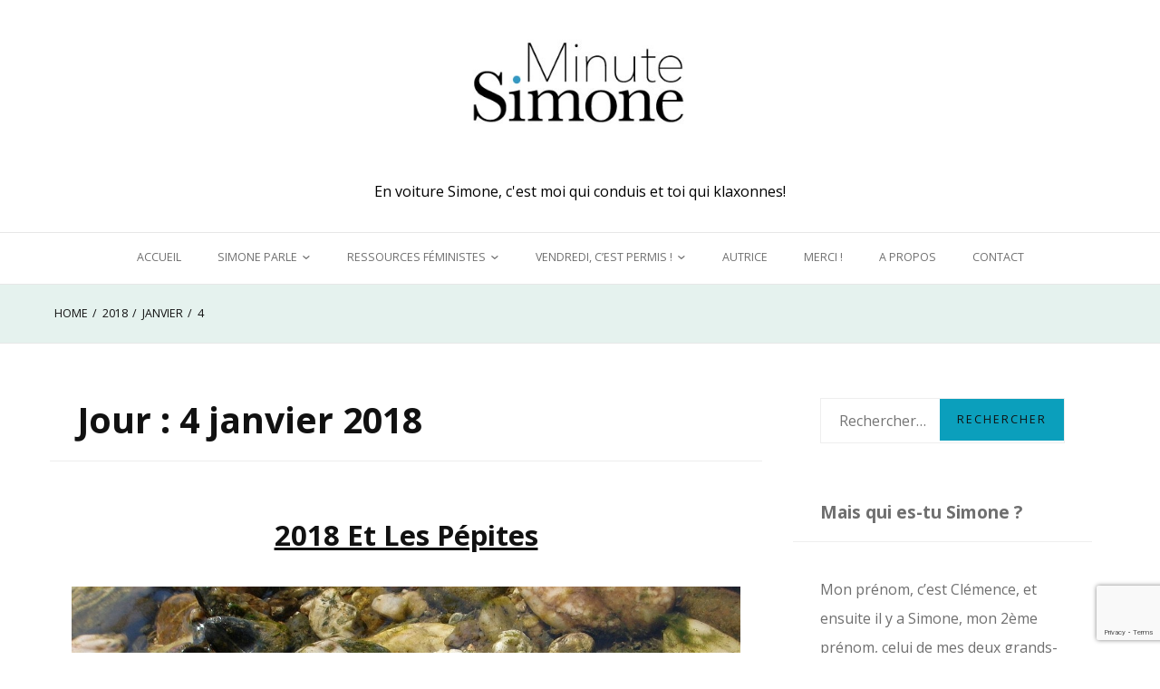

--- FILE ---
content_type: text/html; charset=utf-8
request_url: https://www.google.com/recaptcha/api2/anchor?ar=1&k=6LeDPI0UAAAAANcED3XLIsVtxzOOb4ECKIptNrFJ&co=aHR0cHM6Ly9taW51dGVzaW1vbmUuZnI6NDQz&hl=en&v=PoyoqOPhxBO7pBk68S4YbpHZ&size=invisible&anchor-ms=20000&execute-ms=30000&cb=adszff29q0hw
body_size: 48834
content:
<!DOCTYPE HTML><html dir="ltr" lang="en"><head><meta http-equiv="Content-Type" content="text/html; charset=UTF-8">
<meta http-equiv="X-UA-Compatible" content="IE=edge">
<title>reCAPTCHA</title>
<style type="text/css">
/* cyrillic-ext */
@font-face {
  font-family: 'Roboto';
  font-style: normal;
  font-weight: 400;
  font-stretch: 100%;
  src: url(//fonts.gstatic.com/s/roboto/v48/KFO7CnqEu92Fr1ME7kSn66aGLdTylUAMa3GUBHMdazTgWw.woff2) format('woff2');
  unicode-range: U+0460-052F, U+1C80-1C8A, U+20B4, U+2DE0-2DFF, U+A640-A69F, U+FE2E-FE2F;
}
/* cyrillic */
@font-face {
  font-family: 'Roboto';
  font-style: normal;
  font-weight: 400;
  font-stretch: 100%;
  src: url(//fonts.gstatic.com/s/roboto/v48/KFO7CnqEu92Fr1ME7kSn66aGLdTylUAMa3iUBHMdazTgWw.woff2) format('woff2');
  unicode-range: U+0301, U+0400-045F, U+0490-0491, U+04B0-04B1, U+2116;
}
/* greek-ext */
@font-face {
  font-family: 'Roboto';
  font-style: normal;
  font-weight: 400;
  font-stretch: 100%;
  src: url(//fonts.gstatic.com/s/roboto/v48/KFO7CnqEu92Fr1ME7kSn66aGLdTylUAMa3CUBHMdazTgWw.woff2) format('woff2');
  unicode-range: U+1F00-1FFF;
}
/* greek */
@font-face {
  font-family: 'Roboto';
  font-style: normal;
  font-weight: 400;
  font-stretch: 100%;
  src: url(//fonts.gstatic.com/s/roboto/v48/KFO7CnqEu92Fr1ME7kSn66aGLdTylUAMa3-UBHMdazTgWw.woff2) format('woff2');
  unicode-range: U+0370-0377, U+037A-037F, U+0384-038A, U+038C, U+038E-03A1, U+03A3-03FF;
}
/* math */
@font-face {
  font-family: 'Roboto';
  font-style: normal;
  font-weight: 400;
  font-stretch: 100%;
  src: url(//fonts.gstatic.com/s/roboto/v48/KFO7CnqEu92Fr1ME7kSn66aGLdTylUAMawCUBHMdazTgWw.woff2) format('woff2');
  unicode-range: U+0302-0303, U+0305, U+0307-0308, U+0310, U+0312, U+0315, U+031A, U+0326-0327, U+032C, U+032F-0330, U+0332-0333, U+0338, U+033A, U+0346, U+034D, U+0391-03A1, U+03A3-03A9, U+03B1-03C9, U+03D1, U+03D5-03D6, U+03F0-03F1, U+03F4-03F5, U+2016-2017, U+2034-2038, U+203C, U+2040, U+2043, U+2047, U+2050, U+2057, U+205F, U+2070-2071, U+2074-208E, U+2090-209C, U+20D0-20DC, U+20E1, U+20E5-20EF, U+2100-2112, U+2114-2115, U+2117-2121, U+2123-214F, U+2190, U+2192, U+2194-21AE, U+21B0-21E5, U+21F1-21F2, U+21F4-2211, U+2213-2214, U+2216-22FF, U+2308-230B, U+2310, U+2319, U+231C-2321, U+2336-237A, U+237C, U+2395, U+239B-23B7, U+23D0, U+23DC-23E1, U+2474-2475, U+25AF, U+25B3, U+25B7, U+25BD, U+25C1, U+25CA, U+25CC, U+25FB, U+266D-266F, U+27C0-27FF, U+2900-2AFF, U+2B0E-2B11, U+2B30-2B4C, U+2BFE, U+3030, U+FF5B, U+FF5D, U+1D400-1D7FF, U+1EE00-1EEFF;
}
/* symbols */
@font-face {
  font-family: 'Roboto';
  font-style: normal;
  font-weight: 400;
  font-stretch: 100%;
  src: url(//fonts.gstatic.com/s/roboto/v48/KFO7CnqEu92Fr1ME7kSn66aGLdTylUAMaxKUBHMdazTgWw.woff2) format('woff2');
  unicode-range: U+0001-000C, U+000E-001F, U+007F-009F, U+20DD-20E0, U+20E2-20E4, U+2150-218F, U+2190, U+2192, U+2194-2199, U+21AF, U+21E6-21F0, U+21F3, U+2218-2219, U+2299, U+22C4-22C6, U+2300-243F, U+2440-244A, U+2460-24FF, U+25A0-27BF, U+2800-28FF, U+2921-2922, U+2981, U+29BF, U+29EB, U+2B00-2BFF, U+4DC0-4DFF, U+FFF9-FFFB, U+10140-1018E, U+10190-1019C, U+101A0, U+101D0-101FD, U+102E0-102FB, U+10E60-10E7E, U+1D2C0-1D2D3, U+1D2E0-1D37F, U+1F000-1F0FF, U+1F100-1F1AD, U+1F1E6-1F1FF, U+1F30D-1F30F, U+1F315, U+1F31C, U+1F31E, U+1F320-1F32C, U+1F336, U+1F378, U+1F37D, U+1F382, U+1F393-1F39F, U+1F3A7-1F3A8, U+1F3AC-1F3AF, U+1F3C2, U+1F3C4-1F3C6, U+1F3CA-1F3CE, U+1F3D4-1F3E0, U+1F3ED, U+1F3F1-1F3F3, U+1F3F5-1F3F7, U+1F408, U+1F415, U+1F41F, U+1F426, U+1F43F, U+1F441-1F442, U+1F444, U+1F446-1F449, U+1F44C-1F44E, U+1F453, U+1F46A, U+1F47D, U+1F4A3, U+1F4B0, U+1F4B3, U+1F4B9, U+1F4BB, U+1F4BF, U+1F4C8-1F4CB, U+1F4D6, U+1F4DA, U+1F4DF, U+1F4E3-1F4E6, U+1F4EA-1F4ED, U+1F4F7, U+1F4F9-1F4FB, U+1F4FD-1F4FE, U+1F503, U+1F507-1F50B, U+1F50D, U+1F512-1F513, U+1F53E-1F54A, U+1F54F-1F5FA, U+1F610, U+1F650-1F67F, U+1F687, U+1F68D, U+1F691, U+1F694, U+1F698, U+1F6AD, U+1F6B2, U+1F6B9-1F6BA, U+1F6BC, U+1F6C6-1F6CF, U+1F6D3-1F6D7, U+1F6E0-1F6EA, U+1F6F0-1F6F3, U+1F6F7-1F6FC, U+1F700-1F7FF, U+1F800-1F80B, U+1F810-1F847, U+1F850-1F859, U+1F860-1F887, U+1F890-1F8AD, U+1F8B0-1F8BB, U+1F8C0-1F8C1, U+1F900-1F90B, U+1F93B, U+1F946, U+1F984, U+1F996, U+1F9E9, U+1FA00-1FA6F, U+1FA70-1FA7C, U+1FA80-1FA89, U+1FA8F-1FAC6, U+1FACE-1FADC, U+1FADF-1FAE9, U+1FAF0-1FAF8, U+1FB00-1FBFF;
}
/* vietnamese */
@font-face {
  font-family: 'Roboto';
  font-style: normal;
  font-weight: 400;
  font-stretch: 100%;
  src: url(//fonts.gstatic.com/s/roboto/v48/KFO7CnqEu92Fr1ME7kSn66aGLdTylUAMa3OUBHMdazTgWw.woff2) format('woff2');
  unicode-range: U+0102-0103, U+0110-0111, U+0128-0129, U+0168-0169, U+01A0-01A1, U+01AF-01B0, U+0300-0301, U+0303-0304, U+0308-0309, U+0323, U+0329, U+1EA0-1EF9, U+20AB;
}
/* latin-ext */
@font-face {
  font-family: 'Roboto';
  font-style: normal;
  font-weight: 400;
  font-stretch: 100%;
  src: url(//fonts.gstatic.com/s/roboto/v48/KFO7CnqEu92Fr1ME7kSn66aGLdTylUAMa3KUBHMdazTgWw.woff2) format('woff2');
  unicode-range: U+0100-02BA, U+02BD-02C5, U+02C7-02CC, U+02CE-02D7, U+02DD-02FF, U+0304, U+0308, U+0329, U+1D00-1DBF, U+1E00-1E9F, U+1EF2-1EFF, U+2020, U+20A0-20AB, U+20AD-20C0, U+2113, U+2C60-2C7F, U+A720-A7FF;
}
/* latin */
@font-face {
  font-family: 'Roboto';
  font-style: normal;
  font-weight: 400;
  font-stretch: 100%;
  src: url(//fonts.gstatic.com/s/roboto/v48/KFO7CnqEu92Fr1ME7kSn66aGLdTylUAMa3yUBHMdazQ.woff2) format('woff2');
  unicode-range: U+0000-00FF, U+0131, U+0152-0153, U+02BB-02BC, U+02C6, U+02DA, U+02DC, U+0304, U+0308, U+0329, U+2000-206F, U+20AC, U+2122, U+2191, U+2193, U+2212, U+2215, U+FEFF, U+FFFD;
}
/* cyrillic-ext */
@font-face {
  font-family: 'Roboto';
  font-style: normal;
  font-weight: 500;
  font-stretch: 100%;
  src: url(//fonts.gstatic.com/s/roboto/v48/KFO7CnqEu92Fr1ME7kSn66aGLdTylUAMa3GUBHMdazTgWw.woff2) format('woff2');
  unicode-range: U+0460-052F, U+1C80-1C8A, U+20B4, U+2DE0-2DFF, U+A640-A69F, U+FE2E-FE2F;
}
/* cyrillic */
@font-face {
  font-family: 'Roboto';
  font-style: normal;
  font-weight: 500;
  font-stretch: 100%;
  src: url(//fonts.gstatic.com/s/roboto/v48/KFO7CnqEu92Fr1ME7kSn66aGLdTylUAMa3iUBHMdazTgWw.woff2) format('woff2');
  unicode-range: U+0301, U+0400-045F, U+0490-0491, U+04B0-04B1, U+2116;
}
/* greek-ext */
@font-face {
  font-family: 'Roboto';
  font-style: normal;
  font-weight: 500;
  font-stretch: 100%;
  src: url(//fonts.gstatic.com/s/roboto/v48/KFO7CnqEu92Fr1ME7kSn66aGLdTylUAMa3CUBHMdazTgWw.woff2) format('woff2');
  unicode-range: U+1F00-1FFF;
}
/* greek */
@font-face {
  font-family: 'Roboto';
  font-style: normal;
  font-weight: 500;
  font-stretch: 100%;
  src: url(//fonts.gstatic.com/s/roboto/v48/KFO7CnqEu92Fr1ME7kSn66aGLdTylUAMa3-UBHMdazTgWw.woff2) format('woff2');
  unicode-range: U+0370-0377, U+037A-037F, U+0384-038A, U+038C, U+038E-03A1, U+03A3-03FF;
}
/* math */
@font-face {
  font-family: 'Roboto';
  font-style: normal;
  font-weight: 500;
  font-stretch: 100%;
  src: url(//fonts.gstatic.com/s/roboto/v48/KFO7CnqEu92Fr1ME7kSn66aGLdTylUAMawCUBHMdazTgWw.woff2) format('woff2');
  unicode-range: U+0302-0303, U+0305, U+0307-0308, U+0310, U+0312, U+0315, U+031A, U+0326-0327, U+032C, U+032F-0330, U+0332-0333, U+0338, U+033A, U+0346, U+034D, U+0391-03A1, U+03A3-03A9, U+03B1-03C9, U+03D1, U+03D5-03D6, U+03F0-03F1, U+03F4-03F5, U+2016-2017, U+2034-2038, U+203C, U+2040, U+2043, U+2047, U+2050, U+2057, U+205F, U+2070-2071, U+2074-208E, U+2090-209C, U+20D0-20DC, U+20E1, U+20E5-20EF, U+2100-2112, U+2114-2115, U+2117-2121, U+2123-214F, U+2190, U+2192, U+2194-21AE, U+21B0-21E5, U+21F1-21F2, U+21F4-2211, U+2213-2214, U+2216-22FF, U+2308-230B, U+2310, U+2319, U+231C-2321, U+2336-237A, U+237C, U+2395, U+239B-23B7, U+23D0, U+23DC-23E1, U+2474-2475, U+25AF, U+25B3, U+25B7, U+25BD, U+25C1, U+25CA, U+25CC, U+25FB, U+266D-266F, U+27C0-27FF, U+2900-2AFF, U+2B0E-2B11, U+2B30-2B4C, U+2BFE, U+3030, U+FF5B, U+FF5D, U+1D400-1D7FF, U+1EE00-1EEFF;
}
/* symbols */
@font-face {
  font-family: 'Roboto';
  font-style: normal;
  font-weight: 500;
  font-stretch: 100%;
  src: url(//fonts.gstatic.com/s/roboto/v48/KFO7CnqEu92Fr1ME7kSn66aGLdTylUAMaxKUBHMdazTgWw.woff2) format('woff2');
  unicode-range: U+0001-000C, U+000E-001F, U+007F-009F, U+20DD-20E0, U+20E2-20E4, U+2150-218F, U+2190, U+2192, U+2194-2199, U+21AF, U+21E6-21F0, U+21F3, U+2218-2219, U+2299, U+22C4-22C6, U+2300-243F, U+2440-244A, U+2460-24FF, U+25A0-27BF, U+2800-28FF, U+2921-2922, U+2981, U+29BF, U+29EB, U+2B00-2BFF, U+4DC0-4DFF, U+FFF9-FFFB, U+10140-1018E, U+10190-1019C, U+101A0, U+101D0-101FD, U+102E0-102FB, U+10E60-10E7E, U+1D2C0-1D2D3, U+1D2E0-1D37F, U+1F000-1F0FF, U+1F100-1F1AD, U+1F1E6-1F1FF, U+1F30D-1F30F, U+1F315, U+1F31C, U+1F31E, U+1F320-1F32C, U+1F336, U+1F378, U+1F37D, U+1F382, U+1F393-1F39F, U+1F3A7-1F3A8, U+1F3AC-1F3AF, U+1F3C2, U+1F3C4-1F3C6, U+1F3CA-1F3CE, U+1F3D4-1F3E0, U+1F3ED, U+1F3F1-1F3F3, U+1F3F5-1F3F7, U+1F408, U+1F415, U+1F41F, U+1F426, U+1F43F, U+1F441-1F442, U+1F444, U+1F446-1F449, U+1F44C-1F44E, U+1F453, U+1F46A, U+1F47D, U+1F4A3, U+1F4B0, U+1F4B3, U+1F4B9, U+1F4BB, U+1F4BF, U+1F4C8-1F4CB, U+1F4D6, U+1F4DA, U+1F4DF, U+1F4E3-1F4E6, U+1F4EA-1F4ED, U+1F4F7, U+1F4F9-1F4FB, U+1F4FD-1F4FE, U+1F503, U+1F507-1F50B, U+1F50D, U+1F512-1F513, U+1F53E-1F54A, U+1F54F-1F5FA, U+1F610, U+1F650-1F67F, U+1F687, U+1F68D, U+1F691, U+1F694, U+1F698, U+1F6AD, U+1F6B2, U+1F6B9-1F6BA, U+1F6BC, U+1F6C6-1F6CF, U+1F6D3-1F6D7, U+1F6E0-1F6EA, U+1F6F0-1F6F3, U+1F6F7-1F6FC, U+1F700-1F7FF, U+1F800-1F80B, U+1F810-1F847, U+1F850-1F859, U+1F860-1F887, U+1F890-1F8AD, U+1F8B0-1F8BB, U+1F8C0-1F8C1, U+1F900-1F90B, U+1F93B, U+1F946, U+1F984, U+1F996, U+1F9E9, U+1FA00-1FA6F, U+1FA70-1FA7C, U+1FA80-1FA89, U+1FA8F-1FAC6, U+1FACE-1FADC, U+1FADF-1FAE9, U+1FAF0-1FAF8, U+1FB00-1FBFF;
}
/* vietnamese */
@font-face {
  font-family: 'Roboto';
  font-style: normal;
  font-weight: 500;
  font-stretch: 100%;
  src: url(//fonts.gstatic.com/s/roboto/v48/KFO7CnqEu92Fr1ME7kSn66aGLdTylUAMa3OUBHMdazTgWw.woff2) format('woff2');
  unicode-range: U+0102-0103, U+0110-0111, U+0128-0129, U+0168-0169, U+01A0-01A1, U+01AF-01B0, U+0300-0301, U+0303-0304, U+0308-0309, U+0323, U+0329, U+1EA0-1EF9, U+20AB;
}
/* latin-ext */
@font-face {
  font-family: 'Roboto';
  font-style: normal;
  font-weight: 500;
  font-stretch: 100%;
  src: url(//fonts.gstatic.com/s/roboto/v48/KFO7CnqEu92Fr1ME7kSn66aGLdTylUAMa3KUBHMdazTgWw.woff2) format('woff2');
  unicode-range: U+0100-02BA, U+02BD-02C5, U+02C7-02CC, U+02CE-02D7, U+02DD-02FF, U+0304, U+0308, U+0329, U+1D00-1DBF, U+1E00-1E9F, U+1EF2-1EFF, U+2020, U+20A0-20AB, U+20AD-20C0, U+2113, U+2C60-2C7F, U+A720-A7FF;
}
/* latin */
@font-face {
  font-family: 'Roboto';
  font-style: normal;
  font-weight: 500;
  font-stretch: 100%;
  src: url(//fonts.gstatic.com/s/roboto/v48/KFO7CnqEu92Fr1ME7kSn66aGLdTylUAMa3yUBHMdazQ.woff2) format('woff2');
  unicode-range: U+0000-00FF, U+0131, U+0152-0153, U+02BB-02BC, U+02C6, U+02DA, U+02DC, U+0304, U+0308, U+0329, U+2000-206F, U+20AC, U+2122, U+2191, U+2193, U+2212, U+2215, U+FEFF, U+FFFD;
}
/* cyrillic-ext */
@font-face {
  font-family: 'Roboto';
  font-style: normal;
  font-weight: 900;
  font-stretch: 100%;
  src: url(//fonts.gstatic.com/s/roboto/v48/KFO7CnqEu92Fr1ME7kSn66aGLdTylUAMa3GUBHMdazTgWw.woff2) format('woff2');
  unicode-range: U+0460-052F, U+1C80-1C8A, U+20B4, U+2DE0-2DFF, U+A640-A69F, U+FE2E-FE2F;
}
/* cyrillic */
@font-face {
  font-family: 'Roboto';
  font-style: normal;
  font-weight: 900;
  font-stretch: 100%;
  src: url(//fonts.gstatic.com/s/roboto/v48/KFO7CnqEu92Fr1ME7kSn66aGLdTylUAMa3iUBHMdazTgWw.woff2) format('woff2');
  unicode-range: U+0301, U+0400-045F, U+0490-0491, U+04B0-04B1, U+2116;
}
/* greek-ext */
@font-face {
  font-family: 'Roboto';
  font-style: normal;
  font-weight: 900;
  font-stretch: 100%;
  src: url(//fonts.gstatic.com/s/roboto/v48/KFO7CnqEu92Fr1ME7kSn66aGLdTylUAMa3CUBHMdazTgWw.woff2) format('woff2');
  unicode-range: U+1F00-1FFF;
}
/* greek */
@font-face {
  font-family: 'Roboto';
  font-style: normal;
  font-weight: 900;
  font-stretch: 100%;
  src: url(//fonts.gstatic.com/s/roboto/v48/KFO7CnqEu92Fr1ME7kSn66aGLdTylUAMa3-UBHMdazTgWw.woff2) format('woff2');
  unicode-range: U+0370-0377, U+037A-037F, U+0384-038A, U+038C, U+038E-03A1, U+03A3-03FF;
}
/* math */
@font-face {
  font-family: 'Roboto';
  font-style: normal;
  font-weight: 900;
  font-stretch: 100%;
  src: url(//fonts.gstatic.com/s/roboto/v48/KFO7CnqEu92Fr1ME7kSn66aGLdTylUAMawCUBHMdazTgWw.woff2) format('woff2');
  unicode-range: U+0302-0303, U+0305, U+0307-0308, U+0310, U+0312, U+0315, U+031A, U+0326-0327, U+032C, U+032F-0330, U+0332-0333, U+0338, U+033A, U+0346, U+034D, U+0391-03A1, U+03A3-03A9, U+03B1-03C9, U+03D1, U+03D5-03D6, U+03F0-03F1, U+03F4-03F5, U+2016-2017, U+2034-2038, U+203C, U+2040, U+2043, U+2047, U+2050, U+2057, U+205F, U+2070-2071, U+2074-208E, U+2090-209C, U+20D0-20DC, U+20E1, U+20E5-20EF, U+2100-2112, U+2114-2115, U+2117-2121, U+2123-214F, U+2190, U+2192, U+2194-21AE, U+21B0-21E5, U+21F1-21F2, U+21F4-2211, U+2213-2214, U+2216-22FF, U+2308-230B, U+2310, U+2319, U+231C-2321, U+2336-237A, U+237C, U+2395, U+239B-23B7, U+23D0, U+23DC-23E1, U+2474-2475, U+25AF, U+25B3, U+25B7, U+25BD, U+25C1, U+25CA, U+25CC, U+25FB, U+266D-266F, U+27C0-27FF, U+2900-2AFF, U+2B0E-2B11, U+2B30-2B4C, U+2BFE, U+3030, U+FF5B, U+FF5D, U+1D400-1D7FF, U+1EE00-1EEFF;
}
/* symbols */
@font-face {
  font-family: 'Roboto';
  font-style: normal;
  font-weight: 900;
  font-stretch: 100%;
  src: url(//fonts.gstatic.com/s/roboto/v48/KFO7CnqEu92Fr1ME7kSn66aGLdTylUAMaxKUBHMdazTgWw.woff2) format('woff2');
  unicode-range: U+0001-000C, U+000E-001F, U+007F-009F, U+20DD-20E0, U+20E2-20E4, U+2150-218F, U+2190, U+2192, U+2194-2199, U+21AF, U+21E6-21F0, U+21F3, U+2218-2219, U+2299, U+22C4-22C6, U+2300-243F, U+2440-244A, U+2460-24FF, U+25A0-27BF, U+2800-28FF, U+2921-2922, U+2981, U+29BF, U+29EB, U+2B00-2BFF, U+4DC0-4DFF, U+FFF9-FFFB, U+10140-1018E, U+10190-1019C, U+101A0, U+101D0-101FD, U+102E0-102FB, U+10E60-10E7E, U+1D2C0-1D2D3, U+1D2E0-1D37F, U+1F000-1F0FF, U+1F100-1F1AD, U+1F1E6-1F1FF, U+1F30D-1F30F, U+1F315, U+1F31C, U+1F31E, U+1F320-1F32C, U+1F336, U+1F378, U+1F37D, U+1F382, U+1F393-1F39F, U+1F3A7-1F3A8, U+1F3AC-1F3AF, U+1F3C2, U+1F3C4-1F3C6, U+1F3CA-1F3CE, U+1F3D4-1F3E0, U+1F3ED, U+1F3F1-1F3F3, U+1F3F5-1F3F7, U+1F408, U+1F415, U+1F41F, U+1F426, U+1F43F, U+1F441-1F442, U+1F444, U+1F446-1F449, U+1F44C-1F44E, U+1F453, U+1F46A, U+1F47D, U+1F4A3, U+1F4B0, U+1F4B3, U+1F4B9, U+1F4BB, U+1F4BF, U+1F4C8-1F4CB, U+1F4D6, U+1F4DA, U+1F4DF, U+1F4E3-1F4E6, U+1F4EA-1F4ED, U+1F4F7, U+1F4F9-1F4FB, U+1F4FD-1F4FE, U+1F503, U+1F507-1F50B, U+1F50D, U+1F512-1F513, U+1F53E-1F54A, U+1F54F-1F5FA, U+1F610, U+1F650-1F67F, U+1F687, U+1F68D, U+1F691, U+1F694, U+1F698, U+1F6AD, U+1F6B2, U+1F6B9-1F6BA, U+1F6BC, U+1F6C6-1F6CF, U+1F6D3-1F6D7, U+1F6E0-1F6EA, U+1F6F0-1F6F3, U+1F6F7-1F6FC, U+1F700-1F7FF, U+1F800-1F80B, U+1F810-1F847, U+1F850-1F859, U+1F860-1F887, U+1F890-1F8AD, U+1F8B0-1F8BB, U+1F8C0-1F8C1, U+1F900-1F90B, U+1F93B, U+1F946, U+1F984, U+1F996, U+1F9E9, U+1FA00-1FA6F, U+1FA70-1FA7C, U+1FA80-1FA89, U+1FA8F-1FAC6, U+1FACE-1FADC, U+1FADF-1FAE9, U+1FAF0-1FAF8, U+1FB00-1FBFF;
}
/* vietnamese */
@font-face {
  font-family: 'Roboto';
  font-style: normal;
  font-weight: 900;
  font-stretch: 100%;
  src: url(//fonts.gstatic.com/s/roboto/v48/KFO7CnqEu92Fr1ME7kSn66aGLdTylUAMa3OUBHMdazTgWw.woff2) format('woff2');
  unicode-range: U+0102-0103, U+0110-0111, U+0128-0129, U+0168-0169, U+01A0-01A1, U+01AF-01B0, U+0300-0301, U+0303-0304, U+0308-0309, U+0323, U+0329, U+1EA0-1EF9, U+20AB;
}
/* latin-ext */
@font-face {
  font-family: 'Roboto';
  font-style: normal;
  font-weight: 900;
  font-stretch: 100%;
  src: url(//fonts.gstatic.com/s/roboto/v48/KFO7CnqEu92Fr1ME7kSn66aGLdTylUAMa3KUBHMdazTgWw.woff2) format('woff2');
  unicode-range: U+0100-02BA, U+02BD-02C5, U+02C7-02CC, U+02CE-02D7, U+02DD-02FF, U+0304, U+0308, U+0329, U+1D00-1DBF, U+1E00-1E9F, U+1EF2-1EFF, U+2020, U+20A0-20AB, U+20AD-20C0, U+2113, U+2C60-2C7F, U+A720-A7FF;
}
/* latin */
@font-face {
  font-family: 'Roboto';
  font-style: normal;
  font-weight: 900;
  font-stretch: 100%;
  src: url(//fonts.gstatic.com/s/roboto/v48/KFO7CnqEu92Fr1ME7kSn66aGLdTylUAMa3yUBHMdazQ.woff2) format('woff2');
  unicode-range: U+0000-00FF, U+0131, U+0152-0153, U+02BB-02BC, U+02C6, U+02DA, U+02DC, U+0304, U+0308, U+0329, U+2000-206F, U+20AC, U+2122, U+2191, U+2193, U+2212, U+2215, U+FEFF, U+FFFD;
}

</style>
<link rel="stylesheet" type="text/css" href="https://www.gstatic.com/recaptcha/releases/PoyoqOPhxBO7pBk68S4YbpHZ/styles__ltr.css">
<script nonce="Rg3BPhmz2mTUTf0qkKTniA" type="text/javascript">window['__recaptcha_api'] = 'https://www.google.com/recaptcha/api2/';</script>
<script type="text/javascript" src="https://www.gstatic.com/recaptcha/releases/PoyoqOPhxBO7pBk68S4YbpHZ/recaptcha__en.js" nonce="Rg3BPhmz2mTUTf0qkKTniA">
      
    </script></head>
<body><div id="rc-anchor-alert" class="rc-anchor-alert"></div>
<input type="hidden" id="recaptcha-token" value="[base64]">
<script type="text/javascript" nonce="Rg3BPhmz2mTUTf0qkKTniA">
      recaptcha.anchor.Main.init("[\x22ainput\x22,[\x22bgdata\x22,\x22\x22,\[base64]/[base64]/[base64]/[base64]/cjw8ejpyPj4+eil9Y2F0Y2gobCl7dGhyb3cgbDt9fSxIPWZ1bmN0aW9uKHcsdCx6KXtpZih3PT0xOTR8fHc9PTIwOCl0LnZbd10/dC52W3ddLmNvbmNhdCh6KTp0LnZbd109b2Yoeix0KTtlbHNle2lmKHQuYkImJnchPTMxNylyZXR1cm47dz09NjZ8fHc9PTEyMnx8dz09NDcwfHx3PT00NHx8dz09NDE2fHx3PT0zOTd8fHc9PTQyMXx8dz09Njh8fHc9PTcwfHx3PT0xODQ/[base64]/[base64]/[base64]/bmV3IGRbVl0oSlswXSk6cD09Mj9uZXcgZFtWXShKWzBdLEpbMV0pOnA9PTM/bmV3IGRbVl0oSlswXSxKWzFdLEpbMl0pOnA9PTQ/[base64]/[base64]/[base64]/[base64]\x22,\[base64]\\u003d\x22,\[base64]/DqcKyWXYqwrxJH8OtwoDDgcOzw6JJD2g7wpB9RsK3EzvDocKPwpMlw5zDqMOxC8KdOMO/[base64]/[base64]/DqlhaA8KGw5HClMOuUA7DuMOqUMOnw7bDjMK4BsOwSsOSwqDDgW0Pw6oOwqnDrlJXTsKRayh0w7zChy3CucOHSMO/XcOvw6rCjcOLRMKOwqXDnMOnwrdNZkMswrnCisK7w4xwfsOWR8KDwolXWMKPwqFaw5rCk8Owc8Oew7TDsMKzAVTDmg/DnsKew7jCvcKOQUtwOMOWRsOrwqU0wpQwOFMkBApiwqzCh3DCgcK5cQPDo0vClHUIVHXDsS4FC8KnWMOFEG7CnUvDsMKawo9lwrM+PgTCtsKRw5oDDHDCphLDuFJTJMO/[base64]/Dp8KxTElMCcOiU8OLPkLCjcOSwrRfEcK4Cygkw6nCiMOKY8Olw4HClx7CqW4TRBM7ZUrDusKpwrHCnnkBWsOjF8O4w7/[base64]/CgGIdw4TDmCIEwpHCs8OIw7DCoRLDu8Khw6sbwrDDicO2w4cLw7p6wqbDrCDCh8OrFGMuecKUOQwDS8O8wqXCsMKGw7vCisK8w6XCg8Ktc1jDuMOjwqPDvMOwGW8Ow5ZkHBZEN8OvLsOfY8Krw6gLw551PE0+w6vCnwxkwrYLwrbDrBg1w4jClMKvw7/[base64]/[base64]/ClMOVOnR8GHrDhcO/wo3CqCAPe8OPw7zChB9eJ0bDjTDDp0l5wp9RJMK3w4fCpcK+Ixkkw6fCgQzCjBVSwoEBw7fCkF48SzU4wrrCp8KYJMKmDBHCsHjDu8KOwqfDnEVuSMK4RlLDgijCpsObwp5MfhPCosKfQDoILRvDscO4wq5Rwp3DsMKyw6LCm8OhwoPCjwnCo2sYLVpvw5/Ci8OxLzPDqcOXwqdIwrHDv8Oowr/Cp8OXw7DCkMOJwqXCicKePsOqQcKNw5bCn3Nyw5jCiAsbXMOrJCgUMMKnw6N8wppuw4nDlMO0H29QwooGXsO8wqNaw5fCj2fCr23Cg0ESwr/CsE9Hw494JWnCmHfDg8ORFMOpYRwDV8KQPMOxHQnDijbCp8KvUkXDqcOJwoTCmTwvfMOQccOLw4A8d8OYw5PCswg9w6LCt8OFIh/Dlw/DvcKjw63DijjDpGAOd8KoGg7DjUbCtMO0w4cmZcKFcTUJWMOhw4PCvTfDn8K+F8Odw6XDkcKwwp47cjXCsgbDmQAZw61LwrzCk8KTw6vCk8Oqw6XDiwZ1csKJeVd3Sm/Dj0EMwrzDkH7CqGPCpcOwwpNtw4MeFsKzUsO/aMKEw5pMRBHDsMKrw71WQ8KjfB/CsMKwwrvDvsOwZz3CuSYIT8KEw6PCv3/Cu3HDgBXCo8KaKcOOw5hiYsO0LghKHsODwqjDrMKewr5AbVPDosOAw6LCu27DrxzCkFkgMsOHSsOcw5PCt8OIwp7CqhzDt8KZG8KjDlrDosK/wopXWFTDngbCtcKlYBIpw4tTw7h0w7xOw7TCiMKtVcOBw5bDlsOPfzkxwpoEw7EtbMONWlxlwpRlwpjCu8OKZTBZK8O9wqzCp8OYwovCrDsPPcOuN8KsdAdgdmbChVcFwq7CtcOwwqLCmcKPw43DgsKvwpo1wpDDp0oswr4BBBtMZMKQw4rDmADCmQjCt3A/w6DClcOiDEfCoHtie0vCvkjCuExdwqZvw5/Cn8KIw4DDs3HDu8K6w7zCqMOSw7ZJK8OSC8OhHB9eMTgqScK7w5VSwrVQwq88w6oQw79Hw792w7XDlMOwWjdtwp5pQT/DucKdPMKHw7fCtcKZEsOkF3vDmT7CgsKidgTCgsKYwqrCucO0PMOudcOqOsK8ZDLDisK0QD80woFZHsKOw4w/woPCtcKlBxhXwoQHQ8OhTsK5DSTDrUbDrMKHCcOzfMOSDcKsYnx8w6oPwqMDw7xYWsOtw63CrQfDtsKOw57CjcKew6DCksKOw4XCqsOjwrXDqBx3dlcXdcOkwrYnfTLCqT/DrmjCv8OGEsK6w4E/ecKUIcK5XcKcQGFwe8OKBwxUIUvDhj7CpQY2NsOhw7DDqMKvw4A7OUnDplEUwq/CixPCuFJ9w7DDm8KIPCLDmhzCpsKidXTDnEzDrsOnb8OsHMOvwo3DpsKZw4gOw4zCrcOPUCvCuW7DhzbDjhA4w6TDsnYndnUHCcOHXcKdw7jDksOZBMOiwpdFGsKrwrrCg8KQwo3DnsOjwqrCgB/DnzbClEU8JhbDgWjCkiDCn8Kmc8KMThZ/OHHCmcOlbXPDssOFw6zDnMOnMwo1wqPClwnDrsKjw5Jow5o2VcKaBMKmSMKeYy7DkG3Cu8OtHGJJw7BRwotFwpzDuHMfZUUXJsOow4ltTi/Dh8K8CsK9McK9w7ttw47CowHCqkTClSXDuMKRZ8OdWkchNGtkeMKeC8OnIsO+PDYYw7LCtH3DicOaRMKGwp/DpsKwwrIme8O/wrDChyPDt8KUwp3CjFZuwrt+wqvCgsKBw6vDiXrDnRt7w6nCgcKzwoEJwpvDuW5NwrLCty93Z8O/IcOxw6hvw61gw5PCs8OPGBl3w5pqw5nCo0vDtVPDo2/DnGEuw5xkVcKdQ0TDnRsFYFMKGsKowozDh01Jw6PDgMK4w7DDpHYEPQQZwrrCslzDtHMaLgZqa8KfwoU6dMOLw6fDmCcPN8ONwqzCosKsd8OyCMOJwplPWMOtAiUrSMOow5vCnMKKwrdAw5wRQHjDoSbDr8KGw7vDrcOxDyJ6YmwLOGPDuGHCiR/DkSpawq7CrkXCmynCuMK2w5kZw5wiB2QHEMKMw7XDlT8ewovCvgBnwqnCm285w51Mw7U1w7QmwpbCtMOdLMOGwp5aa1ZSw5HDjlLCkcKtaFJ+wo/Dvjo3HcOFBnc8FjpWKcOZwpDDicKkV8KIwpPDrh/[base64]/Cq8OlMMKhw4jClS7CoCPChWtfcsKLRg8rw5XCgjJLTsOjw6TCrnzDs34rwqx3woEuCkHCi1XDpk/Dkz/DlEbDvyDCq8O0wrwMw6tbwoXCoEhswphzwqbCn1TCo8K6w7DDlsOwYcOpw79GCRl4w6rCsMOew4MZw7zCqsKpMwHDjCvDgWzCqMO1MMODw6Ivw5h8wrBvw60Aw4YYwqfDvcOxa8Oywp/DqsKCZcKMbcK0N8KdK8O5w7fCiHwnw7s7woUswqPDqWbDrWHCpw3DikfDqR/DgB5afgYtwpjCph3DvMKdCjwyIBnDo8KMRCHDtx3DuxDCp8K3w4fDr8KpAk7DpjwuwqUdw4Jvwqc9w79Nf8OSP09eXVTCqMKewrRgw4AVVMO5w7F/wqXDnHHCgsOwfMK/w7/DgsKWNcO9w4nCusOOY8O+UMKkw67Dg8OfwqU0w7YUwqXDhC4KwqjDmVfDt8K3wopFw7/[base64]/HhESw7HDqMKQTcOec8O1wqh0wqvCtmnDhMO9exTDpFnCj8Obw7t2DgfDsUpewooLw7d1Fh7DrMKsw5BfNXXCu8KhVQ3DpUwMw6LCmhfCgXXDjzcIwqHDgRXDjgdfHmNMw77ClC/ClMK9dBBkTsO6GBzCgcOew7PDpBjCgMKtdUV6w4Bsw4BxfSbCoi/DucOtw4wYw7TCrS/DhltywpPDty97OF4DwoUpwqzDjsOlwrcpw51JRMOca3kfIgpWMnbCrsKnw5sswoITw5jDs8OFEsOdXcK+HF3Cjk/DtMOJSl5iTH4NwqduNj3CiMKyTsOsw7DDp3fDjsKgwoHDt8OQw47DtRHDmsKhSG/Dl8Kbwr/Dr8K4w5HDgsO2OA/Cg37DlsORw67CkMOQY8KNw5/Dql0HIhgDfcOochJFHcOuEsOWCkZWwp/CrsO9Z8KUUEEywrLDmUMowq0yBMKUwq7Dum4jw4F5CsOrw5XCpMOHw7TCosKJE8KaeRpRSwPDv8Ozw4I+wohjUncyw7vDtlzDmMKtw5vCrsK1w7vCnMOQwr1TQsKFaRHClHfDmsOdw5h/P8KgDVPClirDosO/[base64]/[base64]/DnGwpOlrDiWLDi8OWwp0jSsKyZ8Kjw5p8IMKCJ8ODw6LCs2TDkcOww6kpPcKxQzMWDsOxw7vCpcOLw4nCgkN6w49JwrzCh25QHh5/wpjCpAPDlU1XRAIGZRtZwqXDsTZQUjxEW8O7w60uwrvDlsOfS8OOw6JfIsKIScKWcVNtw6PDjwnDssOlwrbDknDDhn/[base64]/DgjVxw4fCjwvCqEN4wr3DvhzDpARVw6HDpSUlw7MXw5DDvRHCqmcUw5vCnDtIHnZRYFLDkQ8+FcOqWXrCpMOudsOkwpxiG8KCworCl8OYw5PClA7Co0cnMiUfJW18w5fDojUZaw/[base64]/woDDpxbDqR/[base64]/w43Dg8K1SMKWwoBmeyTCtksjw5EzWUIfwpUDw7HDr8OpwpTDpMKyw4QLwrJzEXfDpsKpwpXDlGTCmcOhTsK3w6XCl8KLD8KXCMOAQTLDo8KTEm/CncKBTcOaOWnCqcKnTMOawo0IfcKTw7bDs0BYwrchPyodwpnDjWjDkMOHw67CmMKMETIrw7rDj8OcwrLCoX/Dpwtxwp1IZsO6RsO5wo/Ct8KkwrTCm1rCvsOQUMK/JMKqwrvDn2VdXkdtecKoW8KuOMKEwrnCrMOSw4kAw45Iw4PDjxEdwrfCrFjDrVnCo0LCpEY/w6fChMKmIMKBw5ZzQwg+wr7Ch8OmMXnCm2tjwqE3w4VeAsKXQ0wOHMOpB0PDm0dLwqAtw5DDhMOdfMOGPsOQwqcqw4bDqsKdPMKwdMKREMK/Eht5wq/CocOfdjbChUTCv8KiZ3Jeb28lXiTCuMOEZcOcw4l/TcKcwp9iRHfCvATDsGjCq0XDrsOOQkvCocOfQMKYwrwGa8KXfSDCjMKJHhkVYsKuACh9w6precKgeDfDtsOkwq3ClDNVVsK1fwhgw70/w7nCmcOoBcKlUMKJw5t1worDqMK5w4nDoDs1P8O2wqhmw6DDthsAw5jDmxrCmsKBwpgcwr/Dug7CtRlRw5kwYMKLw6jCq2/DjMO5wrLDkcOGw50rJ8O4w40HLcKzdsKTaMOQw77DrmhiwrJPQG92D2Y0EhHDmcKuch/DisO6P8Oiw6/CgQbDtMK6cRV5HMOmRmQETcOdbW/DlQAfNMK4w5PCl8KUM0/CtUTDv8ObwojChMKoZ8Oww5vCpAXDocK6w6NmwocpMwDDphNHwqd1wrlrDGF2wrLCsMKBN8OMCVLDghZwwqDDh8OwwoHCvkddwrTCisKhQcONaS5uNx/[base64]/HiXDuRvDjGrCmhjDvVnDkmHCugnDrMKgHsKUMMOHNcKoYXLCvld8wrbCukomK0IZcAnDjGfCmADCocKKaBpvwrpSwqp2w7HDmcOxUGktw7TCpsKYwrzDq8KVwrLDiMOifkbDggMUVcKywp3DqBouwqBPdXPDshRww6TCs8KjfjHCh8KtesOdw7/[base64]/Di8O2w7vChcKsw5ZqRcKqISXCs8O6G8KxW8K7wr0fw6zDu3Egwq7DolBvw53DrENlYizDoFXDvMOUw7PCtsOzw5tvTx9AwrTDv8KYO8OPwoUYwoPCrsKww7/Dt8KHa8O+w7DClRoGw48cAz4Rw59xBsKPXmVYw7kWw77CtiF7wqDCosK7GDV+QgXDjjPCqsOSw5HDjMKuwrhTGEdiwozDmAfCmMKGfmVtw57CuMKbw7FCAVI4wr/DjwPDksONw48vRMKYXsKqwqHDqiTCtsOjw54Cwq4fBsK0w6QLQ8Kxw7XCjsK7wpHCmkDDnsOYwqZNwrRGwq9BfcOfw75EwrXCsjJAAF7DksO1w7QBYRAxw5XDqhLCscKtw7sTw7vCuznChClaZ3PDnVnDgmoLImDDi3HCssKfwrDDn8KuwrwuG8OGRcODwpXDlQfCkU/Dmi7DgRvDhifCtMOvw6VGwoFvw458UHrClcKdwoPCpcKBw4vDpCHDmMKnw79cGys0wod7w4oeSQjCgsOzw58Rw4NwGi3DrcKCQcKzd1I+w7FONlXCvcKIwqfDvcOdalnCgC/CisOZVsKkO8KEw6LCgcKVA2xqwp3CqcKbSsK7PzDDh1TCu8OOw64tO2/ChCnDscOxw5rDsWo4YsOrw7gYw6sBwoMRXDZmDjNBw6rDmhcADcKgwqJpwp9owpLCuMOew7/[base64]/Cp8O4MMKbAMK9w7rCmQc2CMKQwoHDvMKFSsKxwrgTw5bDjjQtw4YXSsKRwovCj8O6QcOdQ1TCmGAUfx1oSRTCnhrCksOsXlkfwp/DuiZ2w7jDgcKPw7LCtsOdCkzCgAjDlw7DrU5COMOVBTg4w6jCuMODDcOXNTIJU8O4w5FJw6LDhcONK8KMe0bCn0/CocKcasOUJcOEwoULw5jCpyM7T8KTw680wrFiwpd9w6F9w7ANwpPCuMKoCVjDvg5NRx7Dk0jCokxpaw4Iw5Aew5LDo8KHwqoKT8OvFFFlY8ODFsKXCcO8woQmw4pfR8O1XXBrwr7DisO0w5vDmmtkV2fChRdIJcKbNHbCkEDCrnHCncKtd8OkworCgsOJc8K/dEjCqsONwrxXw70XZ8OjwoLDpznDqsKGbwxYwrMRwqvCij3DsDnCvzo5wrpWGx7CpMO/wpjDl8KQacOYw7zCuwLDuBR9Jy7CoBUMSWFjw47CpcOwOsKhw48Cw6rCp0TCjsOHOx/[base64]/wphYCQlsAMKsw4gpY8OuTMOQasKrVWfClMK+w41Aw4/[base64]/Dqi7CiQbDmsKBG8O8wrUdWwPCpzLDnAHCrh/DhkcewoxNwqxtw7/CiCzDumjCqsO2Q3LCj2/Dt8KJfMKyKDwJDHzDr2YQwojCsMKnw4bCi8ONwqPCrxfCh2LDglzDpBXDqcKudcKywpUAwrBKa0NowrHClXlxwrsJPgU/wpFzW8OWCwLConh2wo8SecKHBcKkwpclw4HDhMKrJMOOMcKHXWo3w7LClsKISUBkBMK1wocNwo/CuwPDkHnDgcK8wo8tegYuVnoqwpMCw58kw4pGw7xSOH4EO0zCrV49w4BBwphvw7DCucOyw4bDmiTCisKQFgTDhhbDh8K5wp98wq80ZCXCisKZABg/YWJ5ABjDuFpNw4vDqMKECsOGC8OhYxchw50GwqrDp8OXwodlEcOXwrFxe8OawowAw6ImGxtlw7vCtcOqwo7CmsKhX8Odw5c1wqPCvcOxwrtPwr4dw6zDgQgJcT7DvsKFQ8KHw4lZYMO/f8KZRWrDo8OEMh4gwqTCnsKHe8KkDE/[base64]/Co8KGw75WG2x5N8OlCw/ChMOgw7rCpV9tRcKVbAjDk1t9w43CosKKVzLDrV1hw6zCt1jCnABLfnzDlwl0RTgMLMOVw4fDtR/DrsK9f0w9wr1HwrrCu0AOAsKzMwLDpRg6w6jCtnQcUMKVw4TDhHgQLTHCu8OBXicDIQzDpT0Nwqx7w7dpdFMWwr0+ecO9LsK4IRFBBX0KwpHDj8K3FTXDhAQXFCzCsyU/WMK6AMOEw4Y1ewduw5JZwpzCmgLCjcOkwqVAcDrDssKoDy3CoSknwoZwDgNAMAhnwr3Di8O3w7HCq8KUw4TDtQbDh1RgRsOJwr82FsKJb2TCrG1WwoDCuMK0wrjDncOLw5HDgS3CjV3DscOtwrMSwo/CocOfaWJTTsKAw4/DhGvDjCPClxDDr8KHPxxiJ0IfYnRHw7IXwphUwqbCtsKMwod1w4fDlULCiSbDoDcyNcKrHAJJHsKOFsOuwqjDu8KdUHhSw6bCucKpwrltw5LDhsKaZ13DuMK5TgbDp2YkwodRRcKxfUdBw7orwrYFwr7DgCrCixZrwrjDoMKuw4hoc8OuwqjDtcKpwpDDgl/CrQdXfhTCosO+Swktwp5IwpJewq/DrAdbPsKcSGVDYG7CusKXwpLDhGhCwrsqLWAIASFHw7FVED4Sw6tSw6g4UjBmwrPDt8KMw7rDm8KZwqZNNMOUwqTDnsK3LRvDuHfDm8OJB8OsSsOUw6bDp8KNdCYEQ3/ClU4gMMOsUcKhayQNU2VUwpJKwqPCr8KSQjwtP8KxwrPDisOmdcOhwr/[base64]/ORtaw6HDicK/w4LDv8Kkw4IuT8KKX8O4wqwkwoPCmyLCp8Kzw4nDnUXCqlUkKwHDrsK6w6ghw7DCnkjCsMOfVsKJNcKEwrvCs8ONwpomwoXCrDzDq8KQw67CnzPClMKiCcK/SsOwNEvDt8KqW8KjIUR9woV7w5bDnHvDqMOewrVuwr81XnJsw4zDp8O0w5HDj8O3wp3CjcKGw6w/wp1yPsKNVsO6w73CrcKcw5rDlMKQwqwKw7DDmTJLZ3QOaMOmw6MVw43Cs23CpQvDpMOBwpjDpi/CoMObwrENw4TCmkXDqzwZw5RMBMK4bcOAInnDgMO9wpEqCcKzDwkcZMK3wr5Mw7PDikHDpcK4wqkHdF4/w5wzS25AwrxUcsKiCkbDqcKWRHLCtsKvE8KBHhrCsQ/CtMOzw5nCjMKULxFNw455wr94LR9+OMOFGsKGwqzDhsOKbFrCj8OWwrIbwqkPw6Rjw43CucKtaMO0w67DoWvCmkvClMK+PsKFLjUVwrHDiMK+wo7CqA5kw7zChcKWw6oqN8OsGMO1f8KBUBRWE8OFw5jDk0ojYcOkRnQ0Ry/CjGvDl8KyFnF1w6nDiVJBwpE8EBbDuxNKwpbDkgDCrE0xZFlEw5/CuUd8HsO1wqEMwqLDpC0Nw4bCixZTT8OMXMKIRMObIsOmRB7DgRRHw67CuTTCmCpqYMKWw6oKw5bDgcOaQMOICULCrMOsQMOCeMKcw5fDkMKZHEl1XsOdw63CnyPCnngNw4Vtc8Kywp/Dt8OLJQwoW8Oww4rDiSo1csKtw6rCp2bDqsOKw718XFVLwrnDj1fCmsOQw5wIwqfDvcKgwr3CkEVAXSzCnsKNAsOAwpbCisKPwqovw4zCgcKzP3jDsMKXfxLCt8K9bCPCgSzCnsOUWRDCtDXDpcK0w4BmHcOsHcKaDcKoXj/Cp8OWFMOmBsOUGsKywpnDssO+fUpVwpjCiMOmIRXCscOeLcO5OsO1wqh0wp5FWsKkw7bDhsKqS8OOGybCvkbCv8OjwqgTw5tcw5kpw5LCuEPCrGzCjSPDtC/Dg8OXTMOGw73Dt8K0wo3Di8KCw5XDi2x5G8O+R1nDiCwPw67CvDpfw5diHW7DpB7CkFjDvsOFWsOBCcOdUcO7cAFwM2kTwpZjE8K1w4nCj1AXwoQpw6LDmsK6ZMK6w4R9wq/DhAnCkAQMOhvDjlfCmAIYw7F4w4Z+S3nCpsORw5XDisK2w6oXw5DDlcKBw7lKwp0CTcOYC8OfCMKtRsObw4/Cn8KZw7rDp8KRDkAEaglmwrLDisKEMEjCrWQ6FMOmFcORw77CocKsG8ORVsKVwpjDvsOAwq/DncOTOQpXw7pEwpQrNsKSK8K+ZcKMw6hiLMKvJ2/CvxfDvMK5wrcsfWPCphrCr8KhRMOId8O/C8OAw4tOHMKxSRohSQPDu3vDusKhw4tjNn7DoDtBeg9Icyk9FcOuw7nCscOadsOLS1F3M3nCssOxRcOiAMOGwps2QsO8woVIN8KAwqoYHQQ/NlkiVlImRMOZFk7CvW/Clgg3w4xsw4LDl8OXIBEDw5ZbOMKTwqTDkMKww43CoMOnw7bDncOzCMOSwqcWwpfDtVPDv8KKMMKLfcO5CSLDgktIwqQBesOYw7HDkEVbwr0XQ8KhKinDusOqwp8Xwq/CgEsbw5zCunVSw6vDgxwFwq0Tw6Y5JkPDiMOMAsOvw4IMwrDCrMKuw5DCmmrDj8KTRcKFwqrDqMKHQMK8worCsnLDisOuI0PDhFQce8OxwrrCi8K4BT5Qw4hgwqsGNnsjQsOgw5/DiMOcwrfCrnvCkcOVwpBsBTTCuMK/PcOfwqLDr35MwqbDjcOBw5gjFMOsw5lSVMK7Ex/Ci8OeIzzDsUbCtDzDsiPCl8Oxw6E3w67DolZRTTR0w4HCmH/CohFgHmYeDMKSXcKocivDjMOAOzYWUz/ClmPDrcO1w6gBwojDlsOrwpMtw5MPw4jCqQHDmMKiRXvCkH/CuTQIw4fDkcODwrg4CsO+w6zCi2Zhw6HDp8KAw4ICw5nCjjhyCMOGGhbCjMKjZ8Oew7gFwpk1MHXCusKdBxbChVpiwpcYTMOvwpbDnSLCvMKtwoMJw4DDvwBow4Unw7PDmUvDgV3Dv8Kgw6/CugHDnMKnwpvCtsOmwoAfw7TCuyZnamZ5wopJYcK6SsKpEMOQwpY/[base64]/DrMOQQCjDhMKAQsOHw73Dun5Xw44/[base64]/CiMKRGhJHw5zCv2/[base64]/JScEw7RYwqdYwonCvmnCi8K+wo0hZsK0wpDChGnCvEvDtcKGZi/[base64]/QRxoaAoPTMK/elY0w4vCpQfDoFfCkkjCp8Ovw5zDnk8LSjIxw73DvF9Rw5lkw68FRcOjVSfCjsKABsOXw6hxVcOGw7fCmMKnWz7DicK6wp1Nw4zCucOTZj0AE8KWworDosKBwpQ5DFd4Dw5twqrChcKKwqjDo8KVDsO/L8OnwonDicOiCW5Bwq05w7JFeWp/w6HCjD3CmhBsd8OGw4NLOk8qwrjDoMKQG2XDh0YEeQ5jT8KoPcOUwqXDk8Oaw60tEsOQwozDpsOfwrgYNkFracKLw45ze8KkGlXCk1jDt2c7XMOUw6XDqHI3bEsGworCmmEqwrXCgFkSaV0tfcOGVQhAw6/Dr0/CosKgQcKKw7bCs0JswoxPdi4tembCi8K4w5VUwpLDocOafXttccKcVxrCuVbDncKze15wHkLCkcKKGkFFRiVSw6Q7wqTCih7DksOQW8O1ahvCrMKacSfClsKjGQBuw5/CkWzDpsO7w6LDusKxwqQzw7zDr8OBWV3Cgk3DjGJdwrEkwqfDgy9WwpfDmQnCmEYbw4rDlitEOcOTw4HDjCLDtiAfwqApw7vDqcKfwodBSnYoIMKsIcKgG8OXwqFywrPCisKXw70/DkU/CsKVQCowJ3IQw4DDlHLCmjFLKTAQw5HCmzx+w5XCqVt4w7nDgCHDv8KgG8KeIQ1JwqbCjsOgwpvDgsK2wr/DucOswqXDjcKZwrbDo2DDs0dTw6RtwpLDl2fDosK9A1kifiQow5wlPXduwolpfcOYJDwLTSTCtcOCw6vDmMKtw7hYwrd5w58mdkbClkvCnsKeD2FbwooOfcOaaMOfwrUTa8K2w5Uww7pUOm1uw4ciw5cEWMOZCm3CtTXCjyBFwr/Cl8KfwobCp8KRw47Dkh7Cg2rDgcKmY8KTw4bDhcKsNsKWw5fCvVRQwqoRCcKvw59QwrBxwqnCpcKzNsKhwo1rwohYdyjDr8KqwoPDtho4wrzDssKXNcKPwqITwofCi3LDlsKmw77CiMKGMjrClnvDpsOpw7xnwqDDtMKww71Iw6EXUU/DjHzDj3zCp8OMZ8Kcw7gCIkrDo8OhwqUTDh/Di8KWw4/DniPCgcOpwpzDgsORWXx1cMK6VgjCq8Ouw6YDPsKZw7tnwpc0w5bCmsOCNWnCmsKTbnIVY8Ohw5R0bVd3THjCswLCgCgWwpspw6VpAy4jJsOOwpZ2NyXCpQ/Di0pPw4lqQm/CpMK2MV3DvcKbV3LCisKHwqBBDFpXSRwuAgTDn8OHw6PCuV/[base64]/[base64]/[base64]/DisOmbcOFw5XCjSnDiGACfy/DvWEgJ3Rtw4TDkx7CkUHDombCn8O+wrfDnsO1BsOSCMOQwqxwa19BfsKYw73DsMKKCsKgJWhgdcOJw7Fvwq/DtW5cw53DhcOIwptzwoZEw6jDrS7Dnn/CpFnCtcKZY8KweCxdwqfDvXDCrwkGVBjCqgPCq8O9wpDDpsOjRnhAwofDn8KrTW/CjsOxw51Nw59QVcO6KMO2G8K3w5Zyf8OYwq9Tw4PDsxhKUwI3F8ODw6AZKcKPYWU6D1F4ScKVZcKgwqRHw7c1wq0PeMOlBcKdOcO0U2zCqDZPw49Gw5HCl8K9SRpCR8Kcwq47L3/CtUPCpCjCqA5Yc3PCujchCMKlB8KsHmbClMKDwpzChXbDv8OvwqZJdCtJwph2w6HCql1Pw6bCh0cLZyHDo8KFM2ZJw5hdwpk7w4jCj1JQwq/DjcKhEw0dQzdZw7wxwqrDkQt3a8KsVTwLw5/CpcOEf8KENFnCq8O7B8KOwrfDosOGVBFnenMyw6LCpR8xw5DCqsOTworCu8OeOwDDu2puclYBw4HDu8KkaRVTwrLCpcKsfHUZbMK7ag1iw5sNwrcNMcOfw7pxwpjCtB7ClsO9d8OTKnJlGk8FRcOlw7w5FsOmw7wkwqo3IWs0wp/CqEFPwozDj2zCosKGAcKtwo5vb8KwRMOoHMORwqPDhXlDwqTCpsOXw7gkw5nDm8O3wp/[base64]/CoMKww6kxw5BRwp8wcMKoUMOnw7jDsMO5wpcVIMKTw5hgwrvCusOuH8KswplMwq02ZEJxCBE/[base64]/[base64]/XMKAMWsXw6YufMKlTGXDqMK2WifDscO6J8OHeVTDmFFQEgjCjzrCmSdNIsK3Im9/woXCjA3CscOow7MZw6Bjw5LDjMOEw4MBM1bDlcKQwqLDiX7DosKVUcK5wqzDiXTCmmfDu8OMw53CrjNMOcO7LinCvkbDgMOdwoHDoCc4bxfCujTDlMK6DsK0w4/CpHnCg3XClh5aw5PCt8KXcEfCrQYXbDvDh8OhUsKLCErDoiDCicKdXMK3KMOnw5zDq0Arw4zDs8KHLCk5w4fDow3DtmALwqlHw7HDpmxxHTPCpjHDgjs0KlzDlg7Dl3XClynDgRNVMi5+AkvDugAAN0Q2w65Jb8KZQVcCYhnDs0Jrw6dUXMO1JMORd01Za8Oowp/CqFFOd8KmXMOMdMOXw6c6w5ALw7bCmFgXwphkwpXDsyDCp8OUVn/CtyY8w5rCm8KAw7Buw5xAw4RjO8KlwpN7w4jDiFzDlUhlZhxyw6rCksKqesORbcORUsOyw6vCqXDCpFHCgcK2WUQ/[base64]/DilHDmXdsw4XDvMOYwrTCmhgow7ExY8OLNMOxw73CrsOmd8KMSMOKw4nDgMK5KcOoA8OLH8OwwqfCtsKPw6UqwqzDuS0Tw6Ngwpg8w4U8wrbDohTDuznDpsOEwqjCpk0+woLDgMO4EUBgwqfDuUnDjQfDjX/DvkhvwogUw5shw7ZrMA5vF1Z9O8OIKMO2wqsuw4XCg3xtDDsBw5XCmsOHNsKJfnJZwpXDmcK+woDDusO/wqt3w7nDqcOHesKKw7bChsK5SAwqw5vCk2/CmTPCgBHCuhXDqn7CjW4dTFAFwqZrwrfDg2p+wonCicO1wqrDq8Odwp8zwpQ/PMOBwrlEJXQrw6NwEMK8wqZEw7MyHToqw6kbXSXChMOjJQwFwrnDogrDgMKZwpPChMKMwrHDmcKGL8KAfcK1wp8+MjtKc3/CgcKUE8OwY8KXdcKmwqrDmxvCnTbDjlJHcntaJcKbQAPCrArDoHLDl8OIK8OBJcOWwrMUTU/DvsO4w53DtMKDB8K+wpR/w6DDpmvCpyldMHBewrbDicO/w6nCiMKjwpc/[base64]/Dl8K8woRhWzFvTcK1wr8Kw7XCt8OEw6Q/wpvCg3cGwq58a8KoUsOKw4hFw6TDrsOfwo3CtGkfFwHDuQ1odMO9wqjDuHkcdMOSC8Opw77CsSF8aB7DtsKZXHjCow16JMOCwpvCncKuXEHDukHCpsKhM8KtDUvDlMO+HMKewrPDvRx4wpDCosOPXMKOR8Ojw7nCogx/XxrDtSXClBZpw4s+w5XDvsKEJ8KINMODwpwXF1QswofCksKIw4DDrsOrwqksESBmA8KWGcO0wqEedyNuw7Jcw5PCjcKZw6AgwoTDtg97wpPComAaw4fDocORJnjDlMKvw4JMw6bCoGjCgGHCi8KUw49HwrHCsUHDksOqw5wiecO1eC/DsMKUw5lAAcKcBcKnwoFkw4MiDcKdwrFnw5kGDzfCsRw9w7hqXxXCtBExFiPCghrCvFEKwqkvw5fDmANgRMOqfcOgIUTCnsODwqXCk219wqXDvcORL8KtAMKBflA0wqrDvsKQA8Klw4sewqExwpHCqSXCumkbeXttSMK3w6YePcKewq/DkcOYwrQfcXEUwo7Cph3CoMKAbGMgGX3CshvDpyAdPA8tw6bCpHNOR8ORdcKteEbDkcOWw4vCvBzDmMOiUVPDvsKkwotcw5wobxNYXgXDmMOVM8KBUl18TcKhw6VBw43DiHfCn0kdwr3CuMOUX8KUOlDDtQVZw6FNwrTDv8KvU2XCp30kBcOVwrPDuMO1GsOrw6XChF/Drx4/[base64]/wr/DpcOYScORwos/[base64]/CmmIUUx4vSWx0SU4Ow4LChiEKHsKAw58OwqrDiStmE8O2McKMUcK5wpPCj8OXdUp2ci/DtEkqGsOTKDnCqQYGwqrDi8ODV8O8w5fDtXfCpsKdw61PwopDa8KLw4LDv8Ouw4Jww7DDhMKxwqPDpQnCmiTCm0jCgsKbw7jDrQXCr8Odw4HDk8KyChgew6ZWw7hHc8OweBXDl8KOJCzDtMOLDHHCvhDDq8OqNsO3Z0EQwp/CtERqw7QrwpclwqHCtQfDi8K2O8KBw4krSiAycsOkbcKQCm/CgW9Pw6E6Y2hsw7LCh8Kpa0PCvWzCpcODJFLCo8OiczB9HcKvw5TCgztEw6XDi8KGwoTClEAvEcOCYh0XahAvw4QDVUFTfsKkw55wEXZ8XGjDmsKjwq/[base64]/w5kPUcKXwpdLJSfCujfDo08FKsKyw4wpeMO3BjYvMyt+Ej3CpFduPMOeAsOxwqwtKEgLwrY0w5LCumVpOcOwdsK2UhHDqglsUsOEw4jCsMOAIcONw7V/[base64]/[base64]/wr3DvMKow5vDvifCssKqw61/[base64]/[base64]/CuzbDnFpXUFXDsDQ0wqwkwr4Dw4XDrMKJwpHCvMO5QsKKb0fDjX3DigACA8KSDcKNYS9Mw5TDhC1HWMKjw517wqkrwo5Gw6wJw7LDn8ONSMKJVsOwTVcew65Aw7Yrwr7DqXM8BVfDn117EmpPw44+FgtqwqZFWQ/DksKBFRgUB1EWw5LClgMZWsKuwrYOw5bCjMKvGFd2wpLDjRNOw4skNmzCmwhKCcOaw4pLw7TCtsKIdsOuFC7Co3MjwpLCosK0MERdwpvDlXMFw7PDjwXDg8OJw50kCcKWw71fQcOTcUrDiwUTwpNOwqFIwo3CthjCj8KreVPCmD/Dn1HChRrCimhKwp5hX1LCuDjCp1dSGcKPw6jCqsK4DRzDhhB+w7jCi8OCwq1SNUvDt8KyZsKrH8OowotHOx7CkcKPRRzDuMKBAFNdYsOpw5jCmDPCpcKSw4/CvAzCjhcEw6nDicKNV8KUw6bCv8Knw7nCvWfDrAwCJsOqGX7Crl3Dl2MBP8KYKik6w5dJUBtqJsO9wqXCnsKjO8Kaw7LDuUBBwoJ/wpLDk07CrsOmwrozw5TDhzzDhkXDnktzJ8O7IUnDjQjDiSDDrMOEw7Y3wr/Cl8OmNnjDiwZDw7ofVsKbFVDDpjwmWG7Di8O3AVZ8w7pYw5kiw7RTwpM2aMKQJsO6w50lw5ssK8KFUsOXw6oMw5nDmUdvwq9ewozDlcKUw7bCkFVPw4/CoMOvDcKTw73CgcO1w4A8VhUtGcOfdsOBdQYjwqBFPsOmw7fDmSkYPx/CocKCwqZVJMKaTwTDiMOKE0NywrV1w5nDlk3CiFZuKTTCkcOkCcKcwpUgSAhhPSIuZsKmw4kJP8OFH8KsaRlaw4nDu8KEwrIGNG7Dr0DDvMO3Njd0XMKeHQPDhVXCkWlQaREuw6zCh8KhwpHCgFvDh8O7wr83LcKiwr3Cim3CssKqRcOWw6kJHsKNwpHDvn3Dux/[base64]/CuWwMw65kw7B/esK/[base64]/CvGrCmUVrwofClMO9w6Ymwr4qwqnCvsO4w55nSMKuGsKsQcKhw4jDp3YHREQHw5jCozclwq3Cs8OfwplhMcO4w55Uw63CucKqwroUwrs7FC5cDsKvw41Ew6FDZVfDj8KpIB80w5MRVkPDkcOmwo9uXcKBw67DsXMFw450w4vCrxDDq21vwp/DgVkKXV1FPi9lecKvw7MXwqwLdcOMwoAUw5pYdgvCs8K2w7p4woFhUsOaw5PDh2YPwrrCpHLDgCQNG2Mow5AzbMKmDsKWw4sew5YwFMKXw4rCgFvDmgvCs8O/[base64]/CqcOnw7TDk8KBGMKOLsO5w7fCrAcPwrLCjWrDjMKPdBbCilAWJ8ONQcONwpTCuwENZcOqBcOCwoALZMONVgABdg7CrlskwrbDosKEw6pOwolEYwd4CiHDhRPDpMK+wrg9VGYAwpPDmz/CskdMdSM9X8OJw4lEFxlZLMOgw4vCmcO8dMKaw70+MEoaKcOdw4o2IMKTw53DosO1V8OWAC98wqjDpzHDosK0OCrCisO3SXMJw5nDkC/DhRbCsCAHwp4ww50Ew644wonCgi/[base64]/ColpAw7LDl8Oew48nwrfCumFrwotSJcOmwozDtsK2PDHDqsOowrFGRMOUe8OzwrnDnmrDgC4jwo/DkiRfw7J+NsK3wqEbScKVacODMEdFw6xTZMOKecK4LcOXVcKjWsOWTAFvw5xTwrzCpcOmwq7Cj8OgHsOfacKMZsKBw7/DrVwvD8OFH8KFUcKGw5MCw5DDiVHCnwt+woNuc1fDq0dcfGTCscOAw5ACwpAWLsOTc8KPw6PCssKTNG7Cv8OpeMOXcyw8JMOIbQReMcOww6I1w7TCmQ/ChiHCojJpCwIGZ8Kyw43CsMKEPADDosOoAcKEJMOZwrLChA8TZHduwqzDhMObwr8cw6rDihHCsAnDnUQhwq3CsXrDnhrCmWc1w4sRe3BQwrfDtC7Co8Otw77Coy3DjcOBBcOiBMK8w6gDeD4ww6ZrwpYRSBHDn2jCjFfCjgjCsDHCpsKEK8ODw7YzwpHDlh7DssK/wrEswr7DgcOUElIZAMKDF8KmwpwPwoAaw4Q0FUvDjhLDksOSAyfCm8OdPhdmw5w1S8KOw6Epw4xLS1caw6DDpg3Dox/Dl8OdWMOxGGjDhh06WcKMw4zDisOsw73CmgY1Fy7DikbCqsOKw6nCkR3CiTXCocK4ZgXCs07DsUbCiifDilrDscOYwrs4a8KZXVLCsm1RIT/[base64]/[base64]/DtMOmS8K0EURjJ8Kxw5bCgsODwrkJwpvDucO8XsKaw4N2wrpFQg/Dt8O2w6ZkVHBmwrZlahDCmzzDuQ/CmgkJw7JMbsOywrvDnhIVwrluayPDt3vCv8O8P3FmwqMvaMKjw54sZMKTw6YqNWvDoUTDuBZTwqfDlsKVwrR/w51/[base64]/CuBfCgCPCogBrdMKhYMOmw4gfLBYmQcKpwrXCtC06U8Kvw5VcA8K3LMO7wrsFwoYOwrorw5bDr3HChcOzUMKNDsOVHyHDusKbwoNTGU/DvHNmw69Zw4/DvkFGw4cRemZTRVLCjxA1BMKwKsKiw6NrQ8O6w7fDhMOFwoQaAAjCv8Kww6nDk8K0BcKpKQlsHjI/[base64]/DnXLCgSpvwrbChitUwqtMTGYwKnbDkMOsw5nCpcOtwqEfAjzDtBNQwoswK8KLdMKYwqPCkBMDXzvCkHvDp3cMw4QSw63DqwB7c2t/PsKKw4liw6t5wqpKw6nDsyLCuAjChsKWw7/DtRIkY8KMwpDDiUgSbcOiw6PCsMKkw6nDsEPCgE0ecMOACsKPFcObw5nDjcKgHwZqwpjCt8OndEgBKsObDDjCuiIqwpdYU383cMOzTkjDik/[base64]/w64+OxHDhU9GwqEDw73Dj8KQDUrClWHDjMKZRMK8f8OqwqYVdsOXY8KNQVTDuAcHKcOAwr/Cjioaw6XDkcOOUMKUSsKBT0tzwop5w6tKwpQ2ez5YWUrCtXfClMKuPXBGwo3CjsKzwozDngAJw5Zowq/CswnDswpTwrfCjMOLVcOCfsOzwodZVsKOw44IwrHCgcOyT0QYY8O8PcK8w4rDhyY5w5ArwpnCsmvCnFplUsKZw48+wpkJElnDvsOQT0TDtFp/Z8KACV/DqmDDqFrDlxN8B8KDNcKywq/[base64]/[base64]/EBtUwrDDsBjCgsO8dWrDjkIQwpjDgsO7w5Mqe8ONKn3Ck8KIGmbCtGU3X8OKJMOAw5DDt8ONPcKbOMKaUGJ0wpTDicKMwoHDvMOdOH3CusKlw5p2K8OIw7DDoMKdwoJQHy/ClcKYIgEgWynDnsOEw67CrcKzTk4zd8OIEMO2wp0Cw546fn/[base64]\\u003d\x22],null,[\x22conf\x22,null,\x226LeDPI0UAAAAANcED3XLIsVtxzOOb4ECKIptNrFJ\x22,0,null,null,null,1,[21,125,63,73,95,87,41,43,42,83,102,105,109,121],[1017145,768],0,null,null,null,null,0,null,0,null,700,1,null,0,\[base64]/76lBhnEnQkZnOKMAhk\\u003d\x22,0,0,null,null,1,null,0,0,null,null,null,0],\x22https://minutesimone.fr:443\x22,null,[3,1,1],null,null,null,1,3600,[\x22https://www.google.com/intl/en/policies/privacy/\x22,\x22https://www.google.com/intl/en/policies/terms/\x22],\x22XU5Xg7jaIWy+iqDnP3JXWVbStwK4AzPrv0d1prv56+8\\u003d\x22,1,0,null,1,1768871792911,0,0,[13],null,[146,134,56,44,65],\x22RC--Ia2SOa2T8F8bA\x22,null,null,null,null,null,\x220dAFcWeA5f2byUHRLLo8hHp-82A-1C_IGyaPbNky3qoCrQSBwAI6i2I6f2OCjhzmKs1E2LDrR0btfofnaLlVJboGv4Jng-sxcorw\x22,1768954592902]");
    </script></body></html>